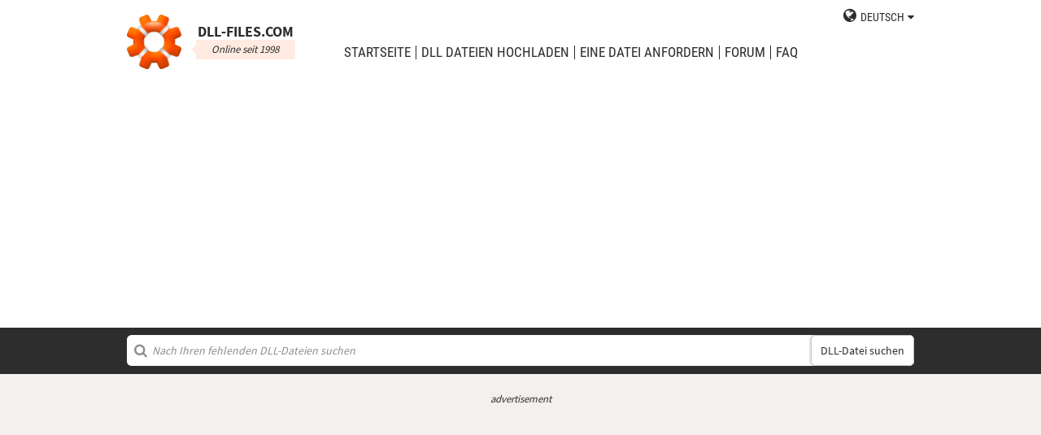

--- FILE ---
content_type: text/html; charset=UTF-8
request_url: https://de.dll-files.com/pwrshsip.dll.html
body_size: 5973
content:
<!DOCTYPE html>
<html>
    <head>
        <meta charset="utf-8">

            <title>pwrshsip.dll kostenloser herunterladen | DLL&#8209;files.com</title>

        <meta name="viewport" content="width=device-width, initial-scale=1, shrink-to-fit=no">
        <meta property="og:site_name" content="DLL-files.com"/>
        <meta property="og:image" content="/assets/img/dll-gear-og.png" >

            <meta name="description" content="pwrshsip.dll kostenlos herunterladen! Reparieren Sie den "DLL fehlt"-Fehler. Lösen Sie es selbst oder holen Sie sich Hilfe mit dem DLL&#8209;files.com Client, um DLL-Fehler automatisch zu reparieren.">
    <meta name="keywords" content="pwrshsip.dll, Download von pwrshsip.dll">

    



        
        <link rel="stylesheet" href="https://maxcdn.bootstrapcdn.com/font-awesome/4.5.0/css/font-awesome.min.css">
                    <link rel="stylesheet" href="/assets/build/css/build-202509072003.css">
                
        <link rel="apple-touch-icon-precomposed" sizes="57x57" href="/assets/img/favicons/apple-touch-icon-57x57.png" />
        <link rel="apple-touch-icon-precomposed" sizes="114x114" href="/assets/img/favicons/apple-touch-icon-114x114.png" />
        <link rel="apple-touch-icon-precomposed" sizes="72x72" href="/assets/img/favicons/apple-touch-icon-72x72.png" />
        <link rel="apple-touch-icon-precomposed" sizes="144x144" href="/assets/img/favicons/apple-touch-icon-144x144.png" />
        <link rel="apple-touch-icon-precomposed" sizes="60x60" href="/assets/img/favicons/apple-touch-icon-60x60.png" />
        <link rel="apple-touch-icon-precomposed" sizes="120x120" href="/assets/img/favicons/apple-touch-icon-120x120.png" />
        <link rel="apple-touch-icon-precomposed" sizes="76x76" href="/assets/img/favicons/apple-touch-icon-76x76.png" />
        <link rel="apple-touch-icon-precomposed" sizes="152x152" href="/assets/img/favicons/apple-touch-icon-152x152.png" />
        <link rel="icon" type="image/png" href="/assets/img/favicons/favicon-196x196.png" sizes="196x196" />
        <link rel="icon" type="image/png" href="/assets/img/favicons/favicon-96x96.png" sizes="96x96" />
        <link rel="icon" type="image/png" href="/assets/img/favicons/favicon-32x32.png" sizes="32x32" />
        <link rel="icon" type="image/png" href="/assets/img/favicons/favicon-16x16.png" sizes="16x16" />
        <meta name="application-name" content="DLL-files.com"/>
        <meta name="msapplication-TileColor" content="#FFFFFF" />
        <meta name="msapplication-TileImage" content="mstile-144x144.png" />
        <meta name="msapplication-square70x70logo" content="mstile-70x70.png" />
        <meta name="msapplication-square150x150logo" content="mstile-150x150.png" />
        <meta name="msapplication-wide310x150logo" content="mstile-310x150.png" />
        <meta name="msapplication-square310x310logo" content="mstile-310x310.png" />
		<meta property="fb:pages" content="31799504962" />
        
            <link rel="alternate" hreflang="x-default" href="https://www.dll-files.com/pwrshsip.dll.html" />
                    <link rel="alternate" hreflang="pt" href="https://pt.dll-files.com/pwrshsip.dll.html" />
                    <link rel="alternate" hreflang="de" href="https://de.dll-files.com/pwrshsip.dll.html" />
                    <link rel="alternate" hreflang="zh" href="https://cn.dll-files.com/pwrshsip.dll.html" />
                    <link rel="alternate" hreflang="fr" href="https://fr.dll-files.com/pwrshsip.dll.html" />
                    <link rel="alternate" hreflang="es" href="https://es.dll-files.com/pwrshsip.dll.html" />
                    <link rel="alternate" hreflang="ja" href="https://jp.dll-files.com/pwrshsip.dll.html" />
                    <link rel="alternate" hreflang="ko" href="https://ko.dll-files.com/pwrshsip.dll.html" />
                    <link rel="alternate" hreflang="ru" href="https://ru.dll-files.com/pwrshsip.dll.html" />
                    <link rel="alternate" hreflang="tr" href="https://tr.dll-files.com/pwrshsip.dll.html" />
         
            <link rel="canonical" href="https://de.dll-files.com/pwrshsip.dll.html" />






          
    </head>
    <body lang="de" class="file-software-page">
                      
        
               



                    <header class="bg-white clearfix">    
    <div class="section-content wrap">
        <a href="/">
            <h3 class="logo">
                <strong>DLL&#8209;files.com</strong>
                <small>Online seit 1998</small>
            </h3>
        </a>            
        <div class="right-float nav-wrap clearfix tlfcollapse">
            <nav class="minor right-float">
                <ul>
                    <li class="language-switch" data-active-lang="de">
                        <a href="#"><span>English</span></a>
                        <ul class="language-menu">
                                                            <li data-lang="en"><a href="https://www.dll-files.com/pwrshsip.dll.html" lang="en" hreflang="en">English</a></li>
                                                                <li data-lang="pt"><a href="https://pt.dll-files.com/pwrshsip.dll.html" lang="pt" hreflang="pt">Português</a></li>
                                                                <li data-lang="de"><a href="https://de.dll-files.com/pwrshsip.dll.html" lang="de" hreflang="de">Deutsch</a></li>
                                                                <li data-lang="zh"><a href="https://cn.dll-files.com/pwrshsip.dll.html" lang="zh" hreflang="zh">中文 (zhōngwén)</a></li>
                                                                <li data-lang="fr"><a href="https://fr.dll-files.com/pwrshsip.dll.html" lang="fr" hreflang="fr">Français</a></li>
                                                                <li data-lang="es"><a href="https://es.dll-files.com/pwrshsip.dll.html" lang="es" hreflang="es">Español</a></li>
                                                                <li data-lang="ja"><a href="https://jp.dll-files.com/pwrshsip.dll.html" lang="ja" hreflang="ja">日本語 (にほんご)</a></li>
                                                                <li data-lang="ko"><a href="https://ko.dll-files.com/pwrshsip.dll.html" lang="ko" hreflang="ko">한국어</a></li>
                                                                <li data-lang="ru"><a href="https://ru.dll-files.com/pwrshsip.dll.html" lang="ru" hreflang="ru">Русский</a></li>
                                                                <li data-lang="tr"><a href="https://tr.dll-files.com/pwrshsip.dll.html" lang="tr" hreflang="tr">Türkçe</a></li>
                                                        </ul>
                    </li>
                </ul>
            </nav>
            <nav class="major clear-float clearfix">
                <ul class="menu">
                    <li><a href="/">Startseite</a></li>
                    <li><a href="/upload/">DLL Dateien hochladen</a></li>
                    <li><a href="/request/">eine Datei anfordern</a></li>                    
                    <li><a href="https://forum.dll-files.com/">Forum</a></li>
                    <li><a href="/support/">FAQ</a></li>
                </ul>
            </nav>
        </div>
        <nav id="tlfnav" class="tlfcollapse tlf1000hide">
            <ul>
                <li><a href="/">Home</a></li>
                <li><a href="/upload/">DLL Dateien hochladen</a></li>
                <li><a href="/request/">eine Datei anfordern</a></li>
                <li><a href="https://forum.dll-files.com/">Forum</a></li>
                <li><a href="/support/">faq</a></li>
                <li class="language-switch" data-active-lang="de">
                    <a href="#"><span>English</span>&gt;</a>
                    <ul class="language-menu">
                                                    <li data-lang="en"><a href="https://www.dll-files.com/pwrshsip.dll.html" lang="en" hreflang="en">English</a></li>
                                                        <li data-lang="pt"><a href="https://pt.dll-files.com/pwrshsip.dll.html" lang="pt" hreflang="pt">Português</a></li>
                                                        <li data-lang="de"><a href="https://de.dll-files.com/pwrshsip.dll.html" lang="de" hreflang="de">Deutsch</a></li>
                                                        <li data-lang="zh"><a href="https://cn.dll-files.com/pwrshsip.dll.html" lang="zh" hreflang="zh">中文 (zhōngwén)</a></li>
                                                        <li data-lang="fr"><a href="https://fr.dll-files.com/pwrshsip.dll.html" lang="fr" hreflang="fr">Français</a></li>
                                                        <li data-lang="es"><a href="https://es.dll-files.com/pwrshsip.dll.html" lang="es" hreflang="es">Español</a></li>
                                                        <li data-lang="ja"><a href="https://jp.dll-files.com/pwrshsip.dll.html" lang="ja" hreflang="ja">日本語 (にほんご)</a></li>
                                                        <li data-lang="ko"><a href="https://ko.dll-files.com/pwrshsip.dll.html" lang="ko" hreflang="ko">한국어</a></li>
                                                        <li data-lang="ru"><a href="https://ru.dll-files.com/pwrshsip.dll.html" lang="ru" hreflang="ru">Русский</a></li>
                                                        <li data-lang="tr"><a href="https://tr.dll-files.com/pwrshsip.dll.html" lang="tr" hreflang="tr">Türkçe</a></li>
                                                </ul>
                </li>
            </ul>
        </nav>
        <button class="tlfbtn"><i class="fa">&#xf0c9;</i></button>
    </div>
</header>
            <section class="header-search search bg-black">
    <div class="section-content wrap">
        <form class="file-search ui-front" method="get" action="/search/">
    <input type="text" name="q" placeholder="Nach Ihren fehlenden DLL-Dateien suchen" />
    <button>DLL-Datei suchen</button>
</form>
    </div>
</section>
        
        <section class="bg-beige-light">
    <div class="section-content wrap">
        <div class="fp-content-header">
                   <br>
<center style="font-size: 0.8em; padding-bottom: 0.2em; color: #2d2d2d; font-style: italic;">advertisement</center>
<center>
<script async src="https://pagead2.googlesyndication.com/pagead/js/adsbygoogle.js?client=ca-pub-4499061297217555"
     crossorigin="anonymous"></script>
<!-- dll_top_banner -->
<ins class="adsbygoogle"
     style="display:block"
     data-ad-client="ca-pub-4499061297217555"
     data-ad-slot="2416043918"
     data-ad-format="auto"
     data-full-width-responsive="true"></ins>
<script>
     (adsbygoogle = window.adsbygoogle || []).push({});
</script>
</center>
                                                                                                 <h1>PWRSHSIP.DLL</h1>
            <p>
                                    Lade weiter unten pwrshsip.dll herunter, um dein Problem mit dll zu lösen.<br> Wir verfügen derzeitig über 4 verschiedene Versionen dieser Datei. Wähle klug. In den meisten Fällen solltest du einfach die höchste Version auswählen.
                            </p>
        </div>
    </div>
</section>

<section class="with-client-pitch file-download bg-beige-light">
    <div class="section-content wrap">
        <section class="file-description bg-white">
    <div class="section-content wrap">
        <h2 class="minor-minor">pwrshsip.dll, <strong>Dateibeschreibung</strong>: Crypto SIP provider for signing and verifying PowerShell script files (.ps1/.ps1xml)</h2>
        <article class="">


           <p>Fehler, die mit pwrshsip.dll zu tun haben, können aus einigen verschiedenen Gründen herrühren. Zum Beispiel aus einer fehlerhaften Anwendung, oder weil pwrshsip.dll gelöscht oder an einen falschen Ort verschoben wurde, weil sie durch bösartige Software auf Ihrem PC verändert wurde oder weil die Windows-Registry beschädigt ist.
            
              
 
   
            
           </p>
            <p>Die am häufigsten auftretenden Fehlermeldungen sind:</p>
            <ul>
                <li>Das Programm kann nicht gestartet werden, da pwrshsip.dll auf dem Computer fehlt. Installieren Sie das Programm erneut, um das Problem zu beheben.</li>
                <li>Problem beim starten von pwrshsip.dll. Das angegebene Modul wurde nicht gefunden</li>
                <li>Fehler beim Laden von pwrshsip.dll. Das angegebene Modul wurde nicht gefunden<li>Der Prozedureinsprungpunkt * wurde in der DLL pwrshsip.dll nicht gefunden.</li><li>Die Ausführung des Codes kann nicht fortgesetzt werden, da die pwrshsip.dll nicht gefunden wurde. Durch eine Neuinstallation des Programms kann das Problem möglicherweise behoben werden.</li><li>Das Programm kann nicht gestartet werden, da pwrshsip.dll auf Ihrem Computer fehlt</li></li>
                <li>pwrshsip.dll ist entweder nicht für die Ausführung unter Windows vorgesehen oder enthält einen Fehler. Installieren Sie das Programm mit den Originalinstallationsmedien erneut, oder wenden Sie sich an den Systemadministrator oder Softwarelieferanten, um Unterstützung zu erhalten.</li>
            </ul>
            <p>In den allermeisten Fällen besteht die Lösung darin, pwrshsip.dll neu auf Ihrem PC zu installieren, und zwar in den Windows-Systemordner. Alternativ dazu verlangen einige Anwendungen, insbesondere PC-Spiele, dass die DLL-Datei im Installationsordner des Spiels bzw. der Anwendung liegt.</p>
            <p>Für genauere Installationsanweisungen schauen Sie in unsere <a href="/support/#207614029">FAQ</a>.</p>
                    </article>
    </div>
</section>

        <section class="bg-white">
                            <div id="flactions">
                    <span>Sortiere dll-Dateien nach:</span>&nbsp;
                    <a href="#" data-type="v" class="flaselected">Version</a><span> |</span>
                    <a href="#" data-type="d">Beschreibung</a><span> |</span>
                    <a href="#" data-type="l">Sprache</a>
                </div>            
                                               
<center style="font-size: 0.8em; padding: 1em 0em 0.2em 0em; color: #2d2d2d; font-style: italic;">advertisement</center>
<center><script async src="https://pagead2.googlesyndication.com/pagead/js/adsbygoogle.js?client=ca-pub-4499061297217555"
     crossorigin="anonymous"></script>
<!-- dll_full_width_in_content -->
<ins class="adsbygoogle"
     style="display:block"
     data-ad-client="ca-pub-4499061297217555"
     data-ad-slot="4978066993"
     data-ad-format="auto"
     data-full-width-responsive="true"></ins>
<script>
     (adsbygoogle = window.adsbygoogle || []).push({});
</script></center>

                                 
            <div id="grid-container">
                                                                                    <section class="file-info-grid" 
                                 data-v="6.3.9600.16384" 
                                 data-l="u.s. english"
                                                                      data-d="crypto sip provider for signing and verifying powershell script files (.ps1/.ps1xml)"
                                                                  >
                            <div class="inner-grid">
                                <div class="left-pane">
                                    <p>Version</p>
                                    <p>Architecture</p>
                                    <p>Dateigröße</p>
                                    <p>Sprache</p>
                                    <p>Company</p>
                                    <p>Beschreibung</p>
                                </div>
                                <div class="right-pane">
                                    <p>6.3.9600.16384</p>
                                    <p>32</p>
                                    <p>22.5 kb</p>
                                    <p>U.S. English</p>
                                    <p>Microsoft Corporation</p>
                                    <p>Crypto SIP provider for signing and verifying PowerShell script files (.ps1/.ps1xml)</p>
                                </div>
                            </div>
                            <div class="download-pane">

                                <div><b>MD5: </b><i title="It is used to verify file integrity" class="fa fa-question-circle" aria-hidden="true"></i><span>46bab7f085f4f186cbde1dcb96c8b189</span></div>
                                <div><b>SHA-1: </b><i title="It is used to verify file integrity" class="fa fa-question-circle" aria-hidden="true"></i><span>da04f8bad05b21415a8b4f154775ff80d3d921cb</span></div>
                                <div class="download-link">
                                    <i class="fa fa-download" aria-hidden="true"></i>
                                    <a href="/download/46bab7f085f4f186cbde1dcb96c8b189/pwrshsip.dll.html?c=ZXZQY1BuZ2RYM0pzUVpoa2dHVkIxQT09" data-ga-action="46bab7f085f4f186cbde1dcb96c8b189" data-ga-label="pwrshsip.dll">Herunterladen</a>
                                </div>
                                <div><b>Zip-Dateigröße: </b><span>12.6 kb</span></div>
                            </div>
                        </section>

				       
	                        		    	               
							<div style="text-align: center; padding-bottom: 10px; padding-top: 10px;">advertisement
							<script async src="https://pagead2.googlesyndication.com/pagead/js/adsbygoogle.js?client=ca-pub-4499061297217555"
     crossorigin="anonymous"></script>
<!-- dll_full_width_in_content_2 -->
<ins class="adsbygoogle"
     style="display:block"
     data-ad-client="ca-pub-4499061297217555"
     data-ad-slot="6099576973"
     data-ad-format="auto"
     data-full-width-responsive="true"></ins>
<script>
     (adsbygoogle = window.adsbygoogle || []).push({});
</script>
   							</div>
        	                


						 
                                                                    <section class="file-info-grid" 
                                 data-v="6.2.9200.16384" 
                                 data-l="u.s. english"
                                                                      data-d="crypto sip provider for signing and verifying powershell script files (.ps1/.ps1xml)"
                                                                  >
                            <div class="inner-grid">
                                <div class="left-pane">
                                    <p>Version</p>
                                    <p>Architecture</p>
                                    <p>Dateigröße</p>
                                    <p>Sprache</p>
                                    <p>Company</p>
                                    <p>Beschreibung</p>
                                </div>
                                <div class="right-pane">
                                    <p>6.2.9200.16384</p>
                                    <p>32</p>
                                    <p>22 kb</p>
                                    <p>U.S. English</p>
                                    <p>Microsoft Corporation</p>
                                    <p>Crypto SIP provider for signing and verifying PowerShell script files (.ps1/.ps1xml)</p>
                                </div>
                            </div>
                            <div class="download-pane">

                                <div><b>MD5: </b><i title="It is used to verify file integrity" class="fa fa-question-circle" aria-hidden="true"></i><span>3b7ffc05d679883e3d3c4b7e8843cdf3</span></div>
                                <div><b>SHA-1: </b><i title="It is used to verify file integrity" class="fa fa-question-circle" aria-hidden="true"></i><span>588e614c52e4236bf5da99e62580f0fd571eaae4</span></div>
                                <div class="download-link">
                                    <i class="fa fa-download" aria-hidden="true"></i>
                                    <a href="/download/3b7ffc05d679883e3d3c4b7e8843cdf3/pwrshsip.dll.html?c=ZXZQY1BuZ2RYM0pzUVpoa2dHVkIxQT09" data-ga-action="3b7ffc05d679883e3d3c4b7e8843cdf3" data-ga-label="pwrshsip.dll">Herunterladen</a>
                                </div>
                                <div><b>Zip-Dateigröße: </b><span>12.8 kb</span></div>
                            </div>
                        </section>

				       
	                        


						 
                                                                    <section class="file-info-grid" 
                                 data-v="6.1.7600.16385" 
                                 data-l="u.s. english"
                                                                      data-d="crypto sip provider for signing and verifying powershell script files (.ps1/.ps1xml)"
                                                                  >
                            <div class="inner-grid">
                                <div class="left-pane">
                                    <p>Version</p>
                                    <p>Architecture</p>
                                    <p>Dateigröße</p>
                                    <p>Sprache</p>
                                    <p>Company</p>
                                    <p>Beschreibung</p>
                                </div>
                                <div class="right-pane">
                                    <p>6.1.7600.16385</p>
                                    <p>64</p>
                                    <p>28 kb</p>
                                    <p>U.S. English</p>
                                    <p>Microsoft Corporation</p>
                                    <p>Crypto SIP provider for signing and verifying PowerShell script files (.ps1/.ps1xml)</p>
                                </div>
                            </div>
                            <div class="download-pane">

                                <div><b>MD5: </b><i title="It is used to verify file integrity" class="fa fa-question-circle" aria-hidden="true"></i><span>1908ffadf1d45f0eeb0ffa541b677aeb</span></div>
                                <div><b>SHA-1: </b><i title="It is used to verify file integrity" class="fa fa-question-circle" aria-hidden="true"></i><span>2b62541a4753569ed438d3072ff0c95b459dee5f</span></div>
                                <div class="download-link">
                                    <i class="fa fa-download" aria-hidden="true"></i>
                                    <a href="/download/1908ffadf1d45f0eeb0ffa541b677aeb/pwrshsip.dll.html?c=ZXZQY1BuZ2RYM0pzUVpoa2dHVkIxQT09" data-ga-action="1908ffadf1d45f0eeb0ffa541b677aeb" data-ga-label="pwrshsip.dll">Herunterladen</a>
                                </div>
                                <div><b>Zip-Dateigröße: </b><span>15.9 kb</span></div>
                            </div>
                        </section>

				       
	                        


						 
                                                                    <section class="file-info-grid" 
                                 data-v="6.1.7600.16385" 
                                 data-l="u.s. english"
                                                                      data-d="crypto sip provider for signing and verifying powershell script files (.ps1/.ps1xml)"
                                                                  >
                            <div class="inner-grid">
                                <div class="left-pane">
                                    <p>Version</p>
                                    <p>Architecture</p>
                                    <p>Dateigröße</p>
                                    <p>Sprache</p>
                                    <p>Company</p>
                                    <p>Beschreibung</p>
                                </div>
                                <div class="right-pane">
                                    <p>6.1.7600.16385</p>
                                    <p>32</p>
                                    <p>23.5 kb</p>
                                    <p>U.S. English</p>
                                    <p>Microsoft Corporation</p>
                                    <p>Crypto SIP provider for signing and verifying PowerShell script files (.ps1/.ps1xml)</p>
                                </div>
                            </div>
                            <div class="download-pane">

                                <div><b>MD5: </b><i title="It is used to verify file integrity" class="fa fa-question-circle" aria-hidden="true"></i><span>2875b386b45b8a77e2343c5e129ae50c</span></div>
                                <div><b>SHA-1: </b><i title="It is used to verify file integrity" class="fa fa-question-circle" aria-hidden="true"></i><span>e1f4d8e593ae65ff007eca24c321998eefd04317</span></div>
                                <div class="download-link">
                                    <i class="fa fa-download" aria-hidden="true"></i>
                                    <a href="/download/2875b386b45b8a77e2343c5e129ae50c/pwrshsip.dll.html?c=ZXZQY1BuZ2RYM0pzUVpoa2dHVkIxQT09" data-ga-action="2875b386b45b8a77e2343c5e129ae50c" data-ga-label="pwrshsip.dll">Herunterladen</a>
                                </div>
                                <div><b>Zip-Dateigröße: </b><span>14.1 kb</span></div>
                            </div>
                        </section>

				       
	                        


						 
                                                </div>
        </section>
    </div>
</section>
<section class="forum bullet-points bg-beige-light">
    <div class="section-content wrap">
        <section class="icon-badge-left">
            <h3 class="major">Brauchst du mehr Hilfe bei der Lösung deines Problems mit pwrshsip.dll?</h3>
            <p>Haben Sie Informationen, die wir nicht haben?<br>
            Hat unser Rat Ihnen geholfen oder haben wir etwas übersehen?<br>
            Unser Forum ist der Ort, an dem Sie Hilfe sowohl von technisch qualifizierten Spezialisten als auch von der breiten Anwendercommunity bekommen. Registrieren Sie sich, posten Sie Ihre Fragen und erhalten Sie Updates direkt in Ihren Posteingang.</p>
            <p class="cta">
                <a href="https://forum.dll-files.com">forum.dll-files.com</a>
            </p>
        </section>
    </div>
</section>


               
<center style="font-size: 0.8em; padding: 1em 0em 0.2em 0em; color: #2d2d2d; font-style: italic;">advertisement</center>
<center>
<pubguru data-pg-ad="dll_bottom_banner" style="padding: 0.1em 0em 1em 0em;"></pubguru>
</center>
                 <footer>
                <section class="social bg-white">
    <div class="clearfix section-content wrap">
        <div class="testimonial">
            <p>Wir sind seit 1998 online und mehr als 100 Millionen Menschen aus der ganzen Welt haben seither unsere Webseite besucht.</p>
        </div>
            <div class="facebook">
        <div class="fb-page" data-href="https://www.facebook.com/dllfiles/" data-width="500px">
            <div class="fb-xfbml-parse-ignore">
                <blockquote cite="https://www.facebook.com/dllfiles/">
                    <a href="https://www.facebook.com/dllfiles/">DLL-files.com</a>
                </blockquote>
            </div>
        </div>
    </div>
        <div class="trust">
            <p>Mehr als 2,5 Millionen Downloads jeden Monat</p>
        </div>
    </div>
</section>

            <section class="page-end bg-black">
    <div class="clearfix section-content wrap">
        <div class="wrap">
            <nav>
                <ul>
                    <li><a href="/about/">Über uns</a></li>
                    <li><a href="/advertise/">Advertise</a></li>
                    <li><a href="/privacy/">Datenschutzrichtlinie</a></li>
                    <li><a href="/disclaimer/">Haftungsausschluss</a></li>
                    <li><a href="/client/">DLL-Files Client</a></li>
                    <li><a href="/get-fixer/">DLL-Files Fixer</a></li>
                </ul>
            </nav>
            <p>DLL&#8209;files.com ist im Besitz und wird betrieben von Tilf AB, Schweden. Inhalte der Website und die Sammlung von DLL-Dateien insgesamt (fallen unter die “Sammel-Copyright”-Gesetze) und sind © Copyright Tilf AB 1998-2026</p>
        </div>
    </div>
</section>
        </footer>

                    <script src="https://ajax.googleapis.com/ajax/libs/jquery/2.2.0/jquery.min.js"></script>
            <script>if (typeof window.jQuery === 'undefined') { document.write('<script src="/assets/js/vendor/jquery-2.2.0.min.js"><\/script>'); }</script>
            <script src="https://ajax.googleapis.com/ajax/libs/jqueryui/1.11.4/jquery-ui.min.js"></script>
            <script>if (typeof window.jQuery.ui === 'undefined') { document.write('<script src="/assets/js/vendor/jquery-ui-1.11.4.min.js" defer><\/script>'); }</script>
                <script src="/assets/js/vendor/autotrack.js" async></script>
        <script src="/assets/js/main.js" defer></script>
        
            <script src="/assets/js/dllsort.js" defer></script>
    <div id="fb-root"></div>
<script>
    $(function() {
        $('section.social').find('div.facebook').onFirstScroll(function (e) {
            if (!window.fbAsyncInit) {
                console.log('need fbAsyncInit')
                window.fbAsyncInit = function() {
                    FB.init({
                    appId      : '153851522244',
                    xfbml      : true,
                    version    : 'v2.8'
                    });
                    FB.AppEvents.logPageView();
                };
            }

            (function(d, s, id){
                var js, fjs = d.getElementsByTagName(s)[0];
                if (d.getElementById(id)) {return;}
                js = d.createElement(s); js.id = id;
                js.src = "//connect.facebook.net/en_US/sdk.js";
                fjs.parentNode.insertBefore(js, fjs);
            }(document, 'script', 'facebook-jssdk'));
        });
    });
</script>

        <script>
    (function(i,s,o,g,r,a,m){i['GoogleAnalyticsObject']=r;i[r]=i[r]||function(){
    (i[r].q=i[r].q||[]).push(arguments)},i[r].l=1*new Date();a=s.createElement(o),
    m=s.getElementsByTagName(o)[0];a.async=1;a.src=g;m.parentNode.insertBefore(a,m)
    })(window,document,'script','//www.google-analytics.com/analytics.js','ga');

    ga('create', 'UA-190292-2', 'auto');
    ga('require', 'eventTracker');
    ga('set', 'dimension1', 'd-0');
    ga('send', 'pageview');
</script>
    </body>
</html>


--- FILE ---
content_type: text/html; charset=utf-8
request_url: https://www.google.com/recaptcha/api2/aframe
body_size: 250
content:
<!DOCTYPE HTML><html><head><meta http-equiv="content-type" content="text/html; charset=UTF-8"></head><body><script nonce="cSs2NwpO89GgBQ0FMO57GQ">/** Anti-fraud and anti-abuse applications only. See google.com/recaptcha */ try{var clients={'sodar':'https://pagead2.googlesyndication.com/pagead/sodar?'};window.addEventListener("message",function(a){try{if(a.source===window.parent){var b=JSON.parse(a.data);var c=clients[b['id']];if(c){var d=document.createElement('img');d.src=c+b['params']+'&rc='+(localStorage.getItem("rc::a")?sessionStorage.getItem("rc::b"):"");window.document.body.appendChild(d);sessionStorage.setItem("rc::e",parseInt(sessionStorage.getItem("rc::e")||0)+1);localStorage.setItem("rc::h",'1769439985383');}}}catch(b){}});window.parent.postMessage("_grecaptcha_ready", "*");}catch(b){}</script></body></html>